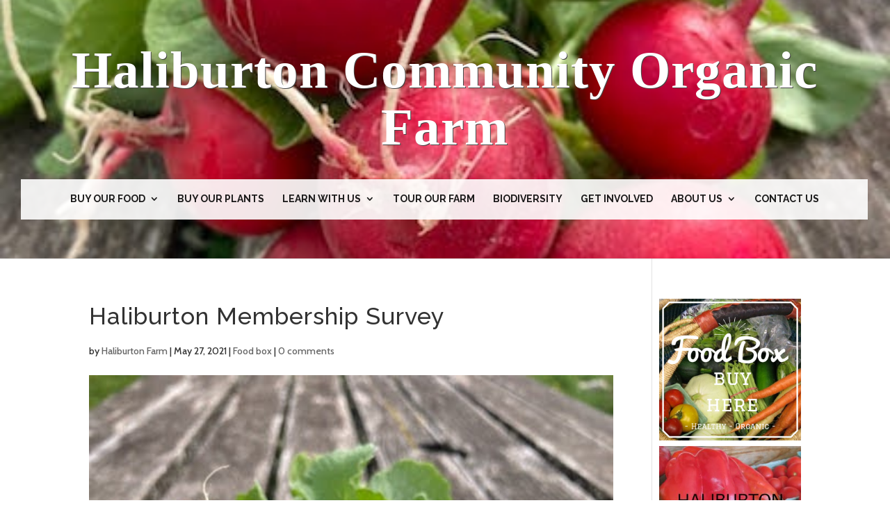

--- FILE ---
content_type: text/html; charset=utf-8
request_url: https://www.google.com/recaptcha/api2/anchor?ar=1&k=6Le3ws8ZAAAAAHKGmbAhROkrZVA5vlaxObdC-BFa&co=aHR0cHM6Ly9oYWxpYnVydG9uZmFybS5vcmc6NDQz&hl=en&v=N67nZn4AqZkNcbeMu4prBgzg&theme=light&size=normal&anchor-ms=20000&execute-ms=30000&cb=ge687t1uxotu
body_size: 49658
content:
<!DOCTYPE HTML><html dir="ltr" lang="en"><head><meta http-equiv="Content-Type" content="text/html; charset=UTF-8">
<meta http-equiv="X-UA-Compatible" content="IE=edge">
<title>reCAPTCHA</title>
<style type="text/css">
/* cyrillic-ext */
@font-face {
  font-family: 'Roboto';
  font-style: normal;
  font-weight: 400;
  font-stretch: 100%;
  src: url(//fonts.gstatic.com/s/roboto/v48/KFO7CnqEu92Fr1ME7kSn66aGLdTylUAMa3GUBHMdazTgWw.woff2) format('woff2');
  unicode-range: U+0460-052F, U+1C80-1C8A, U+20B4, U+2DE0-2DFF, U+A640-A69F, U+FE2E-FE2F;
}
/* cyrillic */
@font-face {
  font-family: 'Roboto';
  font-style: normal;
  font-weight: 400;
  font-stretch: 100%;
  src: url(//fonts.gstatic.com/s/roboto/v48/KFO7CnqEu92Fr1ME7kSn66aGLdTylUAMa3iUBHMdazTgWw.woff2) format('woff2');
  unicode-range: U+0301, U+0400-045F, U+0490-0491, U+04B0-04B1, U+2116;
}
/* greek-ext */
@font-face {
  font-family: 'Roboto';
  font-style: normal;
  font-weight: 400;
  font-stretch: 100%;
  src: url(//fonts.gstatic.com/s/roboto/v48/KFO7CnqEu92Fr1ME7kSn66aGLdTylUAMa3CUBHMdazTgWw.woff2) format('woff2');
  unicode-range: U+1F00-1FFF;
}
/* greek */
@font-face {
  font-family: 'Roboto';
  font-style: normal;
  font-weight: 400;
  font-stretch: 100%;
  src: url(//fonts.gstatic.com/s/roboto/v48/KFO7CnqEu92Fr1ME7kSn66aGLdTylUAMa3-UBHMdazTgWw.woff2) format('woff2');
  unicode-range: U+0370-0377, U+037A-037F, U+0384-038A, U+038C, U+038E-03A1, U+03A3-03FF;
}
/* math */
@font-face {
  font-family: 'Roboto';
  font-style: normal;
  font-weight: 400;
  font-stretch: 100%;
  src: url(//fonts.gstatic.com/s/roboto/v48/KFO7CnqEu92Fr1ME7kSn66aGLdTylUAMawCUBHMdazTgWw.woff2) format('woff2');
  unicode-range: U+0302-0303, U+0305, U+0307-0308, U+0310, U+0312, U+0315, U+031A, U+0326-0327, U+032C, U+032F-0330, U+0332-0333, U+0338, U+033A, U+0346, U+034D, U+0391-03A1, U+03A3-03A9, U+03B1-03C9, U+03D1, U+03D5-03D6, U+03F0-03F1, U+03F4-03F5, U+2016-2017, U+2034-2038, U+203C, U+2040, U+2043, U+2047, U+2050, U+2057, U+205F, U+2070-2071, U+2074-208E, U+2090-209C, U+20D0-20DC, U+20E1, U+20E5-20EF, U+2100-2112, U+2114-2115, U+2117-2121, U+2123-214F, U+2190, U+2192, U+2194-21AE, U+21B0-21E5, U+21F1-21F2, U+21F4-2211, U+2213-2214, U+2216-22FF, U+2308-230B, U+2310, U+2319, U+231C-2321, U+2336-237A, U+237C, U+2395, U+239B-23B7, U+23D0, U+23DC-23E1, U+2474-2475, U+25AF, U+25B3, U+25B7, U+25BD, U+25C1, U+25CA, U+25CC, U+25FB, U+266D-266F, U+27C0-27FF, U+2900-2AFF, U+2B0E-2B11, U+2B30-2B4C, U+2BFE, U+3030, U+FF5B, U+FF5D, U+1D400-1D7FF, U+1EE00-1EEFF;
}
/* symbols */
@font-face {
  font-family: 'Roboto';
  font-style: normal;
  font-weight: 400;
  font-stretch: 100%;
  src: url(//fonts.gstatic.com/s/roboto/v48/KFO7CnqEu92Fr1ME7kSn66aGLdTylUAMaxKUBHMdazTgWw.woff2) format('woff2');
  unicode-range: U+0001-000C, U+000E-001F, U+007F-009F, U+20DD-20E0, U+20E2-20E4, U+2150-218F, U+2190, U+2192, U+2194-2199, U+21AF, U+21E6-21F0, U+21F3, U+2218-2219, U+2299, U+22C4-22C6, U+2300-243F, U+2440-244A, U+2460-24FF, U+25A0-27BF, U+2800-28FF, U+2921-2922, U+2981, U+29BF, U+29EB, U+2B00-2BFF, U+4DC0-4DFF, U+FFF9-FFFB, U+10140-1018E, U+10190-1019C, U+101A0, U+101D0-101FD, U+102E0-102FB, U+10E60-10E7E, U+1D2C0-1D2D3, U+1D2E0-1D37F, U+1F000-1F0FF, U+1F100-1F1AD, U+1F1E6-1F1FF, U+1F30D-1F30F, U+1F315, U+1F31C, U+1F31E, U+1F320-1F32C, U+1F336, U+1F378, U+1F37D, U+1F382, U+1F393-1F39F, U+1F3A7-1F3A8, U+1F3AC-1F3AF, U+1F3C2, U+1F3C4-1F3C6, U+1F3CA-1F3CE, U+1F3D4-1F3E0, U+1F3ED, U+1F3F1-1F3F3, U+1F3F5-1F3F7, U+1F408, U+1F415, U+1F41F, U+1F426, U+1F43F, U+1F441-1F442, U+1F444, U+1F446-1F449, U+1F44C-1F44E, U+1F453, U+1F46A, U+1F47D, U+1F4A3, U+1F4B0, U+1F4B3, U+1F4B9, U+1F4BB, U+1F4BF, U+1F4C8-1F4CB, U+1F4D6, U+1F4DA, U+1F4DF, U+1F4E3-1F4E6, U+1F4EA-1F4ED, U+1F4F7, U+1F4F9-1F4FB, U+1F4FD-1F4FE, U+1F503, U+1F507-1F50B, U+1F50D, U+1F512-1F513, U+1F53E-1F54A, U+1F54F-1F5FA, U+1F610, U+1F650-1F67F, U+1F687, U+1F68D, U+1F691, U+1F694, U+1F698, U+1F6AD, U+1F6B2, U+1F6B9-1F6BA, U+1F6BC, U+1F6C6-1F6CF, U+1F6D3-1F6D7, U+1F6E0-1F6EA, U+1F6F0-1F6F3, U+1F6F7-1F6FC, U+1F700-1F7FF, U+1F800-1F80B, U+1F810-1F847, U+1F850-1F859, U+1F860-1F887, U+1F890-1F8AD, U+1F8B0-1F8BB, U+1F8C0-1F8C1, U+1F900-1F90B, U+1F93B, U+1F946, U+1F984, U+1F996, U+1F9E9, U+1FA00-1FA6F, U+1FA70-1FA7C, U+1FA80-1FA89, U+1FA8F-1FAC6, U+1FACE-1FADC, U+1FADF-1FAE9, U+1FAF0-1FAF8, U+1FB00-1FBFF;
}
/* vietnamese */
@font-face {
  font-family: 'Roboto';
  font-style: normal;
  font-weight: 400;
  font-stretch: 100%;
  src: url(//fonts.gstatic.com/s/roboto/v48/KFO7CnqEu92Fr1ME7kSn66aGLdTylUAMa3OUBHMdazTgWw.woff2) format('woff2');
  unicode-range: U+0102-0103, U+0110-0111, U+0128-0129, U+0168-0169, U+01A0-01A1, U+01AF-01B0, U+0300-0301, U+0303-0304, U+0308-0309, U+0323, U+0329, U+1EA0-1EF9, U+20AB;
}
/* latin-ext */
@font-face {
  font-family: 'Roboto';
  font-style: normal;
  font-weight: 400;
  font-stretch: 100%;
  src: url(//fonts.gstatic.com/s/roboto/v48/KFO7CnqEu92Fr1ME7kSn66aGLdTylUAMa3KUBHMdazTgWw.woff2) format('woff2');
  unicode-range: U+0100-02BA, U+02BD-02C5, U+02C7-02CC, U+02CE-02D7, U+02DD-02FF, U+0304, U+0308, U+0329, U+1D00-1DBF, U+1E00-1E9F, U+1EF2-1EFF, U+2020, U+20A0-20AB, U+20AD-20C0, U+2113, U+2C60-2C7F, U+A720-A7FF;
}
/* latin */
@font-face {
  font-family: 'Roboto';
  font-style: normal;
  font-weight: 400;
  font-stretch: 100%;
  src: url(//fonts.gstatic.com/s/roboto/v48/KFO7CnqEu92Fr1ME7kSn66aGLdTylUAMa3yUBHMdazQ.woff2) format('woff2');
  unicode-range: U+0000-00FF, U+0131, U+0152-0153, U+02BB-02BC, U+02C6, U+02DA, U+02DC, U+0304, U+0308, U+0329, U+2000-206F, U+20AC, U+2122, U+2191, U+2193, U+2212, U+2215, U+FEFF, U+FFFD;
}
/* cyrillic-ext */
@font-face {
  font-family: 'Roboto';
  font-style: normal;
  font-weight: 500;
  font-stretch: 100%;
  src: url(//fonts.gstatic.com/s/roboto/v48/KFO7CnqEu92Fr1ME7kSn66aGLdTylUAMa3GUBHMdazTgWw.woff2) format('woff2');
  unicode-range: U+0460-052F, U+1C80-1C8A, U+20B4, U+2DE0-2DFF, U+A640-A69F, U+FE2E-FE2F;
}
/* cyrillic */
@font-face {
  font-family: 'Roboto';
  font-style: normal;
  font-weight: 500;
  font-stretch: 100%;
  src: url(//fonts.gstatic.com/s/roboto/v48/KFO7CnqEu92Fr1ME7kSn66aGLdTylUAMa3iUBHMdazTgWw.woff2) format('woff2');
  unicode-range: U+0301, U+0400-045F, U+0490-0491, U+04B0-04B1, U+2116;
}
/* greek-ext */
@font-face {
  font-family: 'Roboto';
  font-style: normal;
  font-weight: 500;
  font-stretch: 100%;
  src: url(//fonts.gstatic.com/s/roboto/v48/KFO7CnqEu92Fr1ME7kSn66aGLdTylUAMa3CUBHMdazTgWw.woff2) format('woff2');
  unicode-range: U+1F00-1FFF;
}
/* greek */
@font-face {
  font-family: 'Roboto';
  font-style: normal;
  font-weight: 500;
  font-stretch: 100%;
  src: url(//fonts.gstatic.com/s/roboto/v48/KFO7CnqEu92Fr1ME7kSn66aGLdTylUAMa3-UBHMdazTgWw.woff2) format('woff2');
  unicode-range: U+0370-0377, U+037A-037F, U+0384-038A, U+038C, U+038E-03A1, U+03A3-03FF;
}
/* math */
@font-face {
  font-family: 'Roboto';
  font-style: normal;
  font-weight: 500;
  font-stretch: 100%;
  src: url(//fonts.gstatic.com/s/roboto/v48/KFO7CnqEu92Fr1ME7kSn66aGLdTylUAMawCUBHMdazTgWw.woff2) format('woff2');
  unicode-range: U+0302-0303, U+0305, U+0307-0308, U+0310, U+0312, U+0315, U+031A, U+0326-0327, U+032C, U+032F-0330, U+0332-0333, U+0338, U+033A, U+0346, U+034D, U+0391-03A1, U+03A3-03A9, U+03B1-03C9, U+03D1, U+03D5-03D6, U+03F0-03F1, U+03F4-03F5, U+2016-2017, U+2034-2038, U+203C, U+2040, U+2043, U+2047, U+2050, U+2057, U+205F, U+2070-2071, U+2074-208E, U+2090-209C, U+20D0-20DC, U+20E1, U+20E5-20EF, U+2100-2112, U+2114-2115, U+2117-2121, U+2123-214F, U+2190, U+2192, U+2194-21AE, U+21B0-21E5, U+21F1-21F2, U+21F4-2211, U+2213-2214, U+2216-22FF, U+2308-230B, U+2310, U+2319, U+231C-2321, U+2336-237A, U+237C, U+2395, U+239B-23B7, U+23D0, U+23DC-23E1, U+2474-2475, U+25AF, U+25B3, U+25B7, U+25BD, U+25C1, U+25CA, U+25CC, U+25FB, U+266D-266F, U+27C0-27FF, U+2900-2AFF, U+2B0E-2B11, U+2B30-2B4C, U+2BFE, U+3030, U+FF5B, U+FF5D, U+1D400-1D7FF, U+1EE00-1EEFF;
}
/* symbols */
@font-face {
  font-family: 'Roboto';
  font-style: normal;
  font-weight: 500;
  font-stretch: 100%;
  src: url(//fonts.gstatic.com/s/roboto/v48/KFO7CnqEu92Fr1ME7kSn66aGLdTylUAMaxKUBHMdazTgWw.woff2) format('woff2');
  unicode-range: U+0001-000C, U+000E-001F, U+007F-009F, U+20DD-20E0, U+20E2-20E4, U+2150-218F, U+2190, U+2192, U+2194-2199, U+21AF, U+21E6-21F0, U+21F3, U+2218-2219, U+2299, U+22C4-22C6, U+2300-243F, U+2440-244A, U+2460-24FF, U+25A0-27BF, U+2800-28FF, U+2921-2922, U+2981, U+29BF, U+29EB, U+2B00-2BFF, U+4DC0-4DFF, U+FFF9-FFFB, U+10140-1018E, U+10190-1019C, U+101A0, U+101D0-101FD, U+102E0-102FB, U+10E60-10E7E, U+1D2C0-1D2D3, U+1D2E0-1D37F, U+1F000-1F0FF, U+1F100-1F1AD, U+1F1E6-1F1FF, U+1F30D-1F30F, U+1F315, U+1F31C, U+1F31E, U+1F320-1F32C, U+1F336, U+1F378, U+1F37D, U+1F382, U+1F393-1F39F, U+1F3A7-1F3A8, U+1F3AC-1F3AF, U+1F3C2, U+1F3C4-1F3C6, U+1F3CA-1F3CE, U+1F3D4-1F3E0, U+1F3ED, U+1F3F1-1F3F3, U+1F3F5-1F3F7, U+1F408, U+1F415, U+1F41F, U+1F426, U+1F43F, U+1F441-1F442, U+1F444, U+1F446-1F449, U+1F44C-1F44E, U+1F453, U+1F46A, U+1F47D, U+1F4A3, U+1F4B0, U+1F4B3, U+1F4B9, U+1F4BB, U+1F4BF, U+1F4C8-1F4CB, U+1F4D6, U+1F4DA, U+1F4DF, U+1F4E3-1F4E6, U+1F4EA-1F4ED, U+1F4F7, U+1F4F9-1F4FB, U+1F4FD-1F4FE, U+1F503, U+1F507-1F50B, U+1F50D, U+1F512-1F513, U+1F53E-1F54A, U+1F54F-1F5FA, U+1F610, U+1F650-1F67F, U+1F687, U+1F68D, U+1F691, U+1F694, U+1F698, U+1F6AD, U+1F6B2, U+1F6B9-1F6BA, U+1F6BC, U+1F6C6-1F6CF, U+1F6D3-1F6D7, U+1F6E0-1F6EA, U+1F6F0-1F6F3, U+1F6F7-1F6FC, U+1F700-1F7FF, U+1F800-1F80B, U+1F810-1F847, U+1F850-1F859, U+1F860-1F887, U+1F890-1F8AD, U+1F8B0-1F8BB, U+1F8C0-1F8C1, U+1F900-1F90B, U+1F93B, U+1F946, U+1F984, U+1F996, U+1F9E9, U+1FA00-1FA6F, U+1FA70-1FA7C, U+1FA80-1FA89, U+1FA8F-1FAC6, U+1FACE-1FADC, U+1FADF-1FAE9, U+1FAF0-1FAF8, U+1FB00-1FBFF;
}
/* vietnamese */
@font-face {
  font-family: 'Roboto';
  font-style: normal;
  font-weight: 500;
  font-stretch: 100%;
  src: url(//fonts.gstatic.com/s/roboto/v48/KFO7CnqEu92Fr1ME7kSn66aGLdTylUAMa3OUBHMdazTgWw.woff2) format('woff2');
  unicode-range: U+0102-0103, U+0110-0111, U+0128-0129, U+0168-0169, U+01A0-01A1, U+01AF-01B0, U+0300-0301, U+0303-0304, U+0308-0309, U+0323, U+0329, U+1EA0-1EF9, U+20AB;
}
/* latin-ext */
@font-face {
  font-family: 'Roboto';
  font-style: normal;
  font-weight: 500;
  font-stretch: 100%;
  src: url(//fonts.gstatic.com/s/roboto/v48/KFO7CnqEu92Fr1ME7kSn66aGLdTylUAMa3KUBHMdazTgWw.woff2) format('woff2');
  unicode-range: U+0100-02BA, U+02BD-02C5, U+02C7-02CC, U+02CE-02D7, U+02DD-02FF, U+0304, U+0308, U+0329, U+1D00-1DBF, U+1E00-1E9F, U+1EF2-1EFF, U+2020, U+20A0-20AB, U+20AD-20C0, U+2113, U+2C60-2C7F, U+A720-A7FF;
}
/* latin */
@font-face {
  font-family: 'Roboto';
  font-style: normal;
  font-weight: 500;
  font-stretch: 100%;
  src: url(//fonts.gstatic.com/s/roboto/v48/KFO7CnqEu92Fr1ME7kSn66aGLdTylUAMa3yUBHMdazQ.woff2) format('woff2');
  unicode-range: U+0000-00FF, U+0131, U+0152-0153, U+02BB-02BC, U+02C6, U+02DA, U+02DC, U+0304, U+0308, U+0329, U+2000-206F, U+20AC, U+2122, U+2191, U+2193, U+2212, U+2215, U+FEFF, U+FFFD;
}
/* cyrillic-ext */
@font-face {
  font-family: 'Roboto';
  font-style: normal;
  font-weight: 900;
  font-stretch: 100%;
  src: url(//fonts.gstatic.com/s/roboto/v48/KFO7CnqEu92Fr1ME7kSn66aGLdTylUAMa3GUBHMdazTgWw.woff2) format('woff2');
  unicode-range: U+0460-052F, U+1C80-1C8A, U+20B4, U+2DE0-2DFF, U+A640-A69F, U+FE2E-FE2F;
}
/* cyrillic */
@font-face {
  font-family: 'Roboto';
  font-style: normal;
  font-weight: 900;
  font-stretch: 100%;
  src: url(//fonts.gstatic.com/s/roboto/v48/KFO7CnqEu92Fr1ME7kSn66aGLdTylUAMa3iUBHMdazTgWw.woff2) format('woff2');
  unicode-range: U+0301, U+0400-045F, U+0490-0491, U+04B0-04B1, U+2116;
}
/* greek-ext */
@font-face {
  font-family: 'Roboto';
  font-style: normal;
  font-weight: 900;
  font-stretch: 100%;
  src: url(//fonts.gstatic.com/s/roboto/v48/KFO7CnqEu92Fr1ME7kSn66aGLdTylUAMa3CUBHMdazTgWw.woff2) format('woff2');
  unicode-range: U+1F00-1FFF;
}
/* greek */
@font-face {
  font-family: 'Roboto';
  font-style: normal;
  font-weight: 900;
  font-stretch: 100%;
  src: url(//fonts.gstatic.com/s/roboto/v48/KFO7CnqEu92Fr1ME7kSn66aGLdTylUAMa3-UBHMdazTgWw.woff2) format('woff2');
  unicode-range: U+0370-0377, U+037A-037F, U+0384-038A, U+038C, U+038E-03A1, U+03A3-03FF;
}
/* math */
@font-face {
  font-family: 'Roboto';
  font-style: normal;
  font-weight: 900;
  font-stretch: 100%;
  src: url(//fonts.gstatic.com/s/roboto/v48/KFO7CnqEu92Fr1ME7kSn66aGLdTylUAMawCUBHMdazTgWw.woff2) format('woff2');
  unicode-range: U+0302-0303, U+0305, U+0307-0308, U+0310, U+0312, U+0315, U+031A, U+0326-0327, U+032C, U+032F-0330, U+0332-0333, U+0338, U+033A, U+0346, U+034D, U+0391-03A1, U+03A3-03A9, U+03B1-03C9, U+03D1, U+03D5-03D6, U+03F0-03F1, U+03F4-03F5, U+2016-2017, U+2034-2038, U+203C, U+2040, U+2043, U+2047, U+2050, U+2057, U+205F, U+2070-2071, U+2074-208E, U+2090-209C, U+20D0-20DC, U+20E1, U+20E5-20EF, U+2100-2112, U+2114-2115, U+2117-2121, U+2123-214F, U+2190, U+2192, U+2194-21AE, U+21B0-21E5, U+21F1-21F2, U+21F4-2211, U+2213-2214, U+2216-22FF, U+2308-230B, U+2310, U+2319, U+231C-2321, U+2336-237A, U+237C, U+2395, U+239B-23B7, U+23D0, U+23DC-23E1, U+2474-2475, U+25AF, U+25B3, U+25B7, U+25BD, U+25C1, U+25CA, U+25CC, U+25FB, U+266D-266F, U+27C0-27FF, U+2900-2AFF, U+2B0E-2B11, U+2B30-2B4C, U+2BFE, U+3030, U+FF5B, U+FF5D, U+1D400-1D7FF, U+1EE00-1EEFF;
}
/* symbols */
@font-face {
  font-family: 'Roboto';
  font-style: normal;
  font-weight: 900;
  font-stretch: 100%;
  src: url(//fonts.gstatic.com/s/roboto/v48/KFO7CnqEu92Fr1ME7kSn66aGLdTylUAMaxKUBHMdazTgWw.woff2) format('woff2');
  unicode-range: U+0001-000C, U+000E-001F, U+007F-009F, U+20DD-20E0, U+20E2-20E4, U+2150-218F, U+2190, U+2192, U+2194-2199, U+21AF, U+21E6-21F0, U+21F3, U+2218-2219, U+2299, U+22C4-22C6, U+2300-243F, U+2440-244A, U+2460-24FF, U+25A0-27BF, U+2800-28FF, U+2921-2922, U+2981, U+29BF, U+29EB, U+2B00-2BFF, U+4DC0-4DFF, U+FFF9-FFFB, U+10140-1018E, U+10190-1019C, U+101A0, U+101D0-101FD, U+102E0-102FB, U+10E60-10E7E, U+1D2C0-1D2D3, U+1D2E0-1D37F, U+1F000-1F0FF, U+1F100-1F1AD, U+1F1E6-1F1FF, U+1F30D-1F30F, U+1F315, U+1F31C, U+1F31E, U+1F320-1F32C, U+1F336, U+1F378, U+1F37D, U+1F382, U+1F393-1F39F, U+1F3A7-1F3A8, U+1F3AC-1F3AF, U+1F3C2, U+1F3C4-1F3C6, U+1F3CA-1F3CE, U+1F3D4-1F3E0, U+1F3ED, U+1F3F1-1F3F3, U+1F3F5-1F3F7, U+1F408, U+1F415, U+1F41F, U+1F426, U+1F43F, U+1F441-1F442, U+1F444, U+1F446-1F449, U+1F44C-1F44E, U+1F453, U+1F46A, U+1F47D, U+1F4A3, U+1F4B0, U+1F4B3, U+1F4B9, U+1F4BB, U+1F4BF, U+1F4C8-1F4CB, U+1F4D6, U+1F4DA, U+1F4DF, U+1F4E3-1F4E6, U+1F4EA-1F4ED, U+1F4F7, U+1F4F9-1F4FB, U+1F4FD-1F4FE, U+1F503, U+1F507-1F50B, U+1F50D, U+1F512-1F513, U+1F53E-1F54A, U+1F54F-1F5FA, U+1F610, U+1F650-1F67F, U+1F687, U+1F68D, U+1F691, U+1F694, U+1F698, U+1F6AD, U+1F6B2, U+1F6B9-1F6BA, U+1F6BC, U+1F6C6-1F6CF, U+1F6D3-1F6D7, U+1F6E0-1F6EA, U+1F6F0-1F6F3, U+1F6F7-1F6FC, U+1F700-1F7FF, U+1F800-1F80B, U+1F810-1F847, U+1F850-1F859, U+1F860-1F887, U+1F890-1F8AD, U+1F8B0-1F8BB, U+1F8C0-1F8C1, U+1F900-1F90B, U+1F93B, U+1F946, U+1F984, U+1F996, U+1F9E9, U+1FA00-1FA6F, U+1FA70-1FA7C, U+1FA80-1FA89, U+1FA8F-1FAC6, U+1FACE-1FADC, U+1FADF-1FAE9, U+1FAF0-1FAF8, U+1FB00-1FBFF;
}
/* vietnamese */
@font-face {
  font-family: 'Roboto';
  font-style: normal;
  font-weight: 900;
  font-stretch: 100%;
  src: url(//fonts.gstatic.com/s/roboto/v48/KFO7CnqEu92Fr1ME7kSn66aGLdTylUAMa3OUBHMdazTgWw.woff2) format('woff2');
  unicode-range: U+0102-0103, U+0110-0111, U+0128-0129, U+0168-0169, U+01A0-01A1, U+01AF-01B0, U+0300-0301, U+0303-0304, U+0308-0309, U+0323, U+0329, U+1EA0-1EF9, U+20AB;
}
/* latin-ext */
@font-face {
  font-family: 'Roboto';
  font-style: normal;
  font-weight: 900;
  font-stretch: 100%;
  src: url(//fonts.gstatic.com/s/roboto/v48/KFO7CnqEu92Fr1ME7kSn66aGLdTylUAMa3KUBHMdazTgWw.woff2) format('woff2');
  unicode-range: U+0100-02BA, U+02BD-02C5, U+02C7-02CC, U+02CE-02D7, U+02DD-02FF, U+0304, U+0308, U+0329, U+1D00-1DBF, U+1E00-1E9F, U+1EF2-1EFF, U+2020, U+20A0-20AB, U+20AD-20C0, U+2113, U+2C60-2C7F, U+A720-A7FF;
}
/* latin */
@font-face {
  font-family: 'Roboto';
  font-style: normal;
  font-weight: 900;
  font-stretch: 100%;
  src: url(//fonts.gstatic.com/s/roboto/v48/KFO7CnqEu92Fr1ME7kSn66aGLdTylUAMa3yUBHMdazQ.woff2) format('woff2');
  unicode-range: U+0000-00FF, U+0131, U+0152-0153, U+02BB-02BC, U+02C6, U+02DA, U+02DC, U+0304, U+0308, U+0329, U+2000-206F, U+20AC, U+2122, U+2191, U+2193, U+2212, U+2215, U+FEFF, U+FFFD;
}

</style>
<link rel="stylesheet" type="text/css" href="https://www.gstatic.com/recaptcha/releases/N67nZn4AqZkNcbeMu4prBgzg/styles__ltr.css">
<script nonce="vQbq-mXX3JGgtpuTvScgVA" type="text/javascript">window['__recaptcha_api'] = 'https://www.google.com/recaptcha/api2/';</script>
<script type="text/javascript" src="https://www.gstatic.com/recaptcha/releases/N67nZn4AqZkNcbeMu4prBgzg/recaptcha__en.js" nonce="vQbq-mXX3JGgtpuTvScgVA">
      
    </script></head>
<body><div id="rc-anchor-alert" class="rc-anchor-alert"></div>
<input type="hidden" id="recaptcha-token" value="[base64]">
<script type="text/javascript" nonce="vQbq-mXX3JGgtpuTvScgVA">
      recaptcha.anchor.Main.init("[\x22ainput\x22,[\x22bgdata\x22,\x22\x22,\[base64]/[base64]/[base64]/ZyhXLGgpOnEoW04sMjEsbF0sVywwKSxoKSxmYWxzZSxmYWxzZSl9Y2F0Y2goayl7RygzNTgsVyk/[base64]/[base64]/[base64]/[base64]/[base64]/[base64]/[base64]/bmV3IEJbT10oRFswXSk6dz09Mj9uZXcgQltPXShEWzBdLERbMV0pOnc9PTM/bmV3IEJbT10oRFswXSxEWzFdLERbMl0pOnc9PTQ/[base64]/[base64]/[base64]/[base64]/[base64]\\u003d\x22,\[base64]\\u003d\x22,\x22w79Gw605d8KswovDugXDiEU0enNbwrTCnirDgiXCkw1pwqHCnBLCrUsPw6c/[base64]/[base64]/DjSwtwpHDjRJ6w6rDqcOnwptVworCjHTCi1bCtsK3QcKCAcOPw7ocwqxrwqXCgsO5e1BLdyPChcK7w7RCw53CjxItw7FZCsKGwrDDtsKiAMK1wqfDjcK/[base64]/w6fDhcK7w6ZLFD5sw53CkXfCj8OJasKKw4PCh0Nbwqtww6ATwq7CosKiw7VRU07DhBTDhB/ClcKtbsKCwosqw5nDu8ObFxXCsW3CuVfCjVLCnsOOQsOvUsKFa1/DhsKzw5XCicOvQMK0w7XDgsOnT8KdO8KtOcOCw6Z3VsOOIcOOw7DCn8KgwqouwqVOwqEQw5Msw7LDlMKJw6zCscKKThgUJA1/flJ6wokGw73DusOJw6XCmk/[base64]/[base64]/[base64]/CisO+w44FZMKJcVg/wr9VWmxjw5nDusOaw7nCgyUnwoZSfm0dwqJaw5zCmjB+wpxMHcKNwrDCvcOQw447w61VDMOHwqvDn8KDOMO8wpzDn0XDgErCr8KZwpHDoTVpNyhkwqzDkSjDs8KMUCrCtiIQw6DDozDDvycaw5VEwpbDrcO9wppewqHCrw/CocOkwqA5DjQwwqsLO8KQw7HDm37DgU3Ctx3CscO4w6JwworDncKawojCsyV1WcOMwoLCkMKWwpEUNWfDr8OuwowMXsKiw6HCncOgw6TDjcO2w7PDjU7DhsKLwpRvw6Fhw4Y/MMOXS8KqwphBLsOFw4PCjMOvwrY4TQJqSwDDrRfCuUvDlWrDjlQIEMK3YMOKNcKNYi4Lw54SPGLCnAHCh8OfHMKrw6zCskB1wrtTAMO7BsK+wr57VsKlQ8KyGy5lw49ZYwRMVsOKw7XCnBTChR18w5jDu8KwTcOqw5TDoi/Cj8KPVMOTPwZGE8KgQBJ/woM7wpQ0w6BKw4YDw5tyXMOywo4vw5bDtMO2woQKwobDlU4qUcKTf8OrJsK6w7nDmXwEdMK2NMKqWXbCv3vDuXHDuHdWR2jCphs7w53Dv03Cilk7Z8K9w6nDncOnw4HCjjJrJsOYOgs3w4Vsw4zDuAnCn8KFw50Yw7/Dh8OHacOXL8KOcMOlYMOOwoQiacOjP00GVsKzw4XCisO/wrPCicKOw73Cr8O6IWtNDmvCjcOIOWBtdDQHdxx0w63ChsKuNAvCs8OsE2fCtkhiwqsyw43CicKqw791J8OvwpEedCLCu8OvwphnchPDqWpTw5/Ct8OLw4XCkhnDtF/[base64]/wrBNwpzDr2oqw7INwrXDoQ1CVMODZMOjw73Ds8KAdjkhwo/DpD5VdTlCJyXDtcKJC8KGTHBtB8OhQcOcwozDtcOQwpXDhcKtdjbCp8OoeMKywrvDlsOFJnTDsUBxw47DkMKHbxLCs8OSwofDokvCkcOLTMOWfsKrM8Kkw4LCqcOcCMOywolxw45OBcOuw4RNw6o0bVE1wqBBw5XCicOlwpVGw5/[base64]/CjMOtMcOnwrfCo8Kgw7vDlDDCiMK5QiXDrQ3ClW7DgztZKcKzw4fChjDCuiUCTxHDgDc3w4vCvMO+IFwhwpdZwo4WwrfDr8OIw68qwpgowpXDpMKOD8OZQcKzE8KYwprChcO0wr0kYcKtVj9Fwp7Ci8K5aFtbMXp/QkhKw5LCsXkjNS4CE0LDnDvDkQnCl04QwqzDgS4Aw47Cv3vCnMOBw6IhVAEhPsKZJwPDl8KKwoYVThDCuWoEw5/DlcKFfcOUPjbDtzYJwr0+wqsuNsO/BsKJw7zCtMOvwoogKSNfUn/DjB/DgzbDqsO/wocCTcKkw5rDjVwdBlPDs27DhsK4w7/DmBQzwrLCgsOWFMKDMlkIw4DCjH8nwoNiUsOuw5rCrG/[base64]/OxTChsONwp3Dj8OJQFVGw5PDsjo1XADCmgrDoSsewrbDoinCjQ4lf2bCmExkwp/DkMODw7/DqyAGw67DscOAw7DCmy0dGcOzwqBtwr1OMsONDyPCq8OpGcKaCnrCvMKDwpsuwq0GOcKZwoHCoDAOw6vDg8OlL33CqTR5w6dsw7TDmMO5w7Mtw4DCskARw4kYw4gKKFTCrsOjB8OCMsO1ccKnYcKuBkF/[base64]/[base64]/CtcKXQl3DrMO7Fg9twrV7d8OkR8OSA8KKOMKUw7rDsC5Zw7ZWw6cRw7Q2w4bCgcKHwrDDk1vCi3jDgH1IYMOFacKEwppjw5nDj1DDtMO/VsOSw4UGdho7w4g9wo8AacKgw60eFiNtw5fCsF5PS8OvcWPCmAVpwpYWcg/Dr8ORU8Ouw53ClWgfw7vCgMK+UiDDp3xewqIcMcK4ecO1RC1JDsK3w4LDm8OZPw5HXgwHwqXCkQfCmGbDtcOLQRUnH8OQHMO4wpYYGsOqw6rDpi3DmBbDlSPChlpWwqZqdVZfw6LCqcKTYRLDusOMw4nCv2hrwpgmw4/DjFHCmsKOT8KxwpfDhMKpw7LCulfDssOjwrdBCXDDosOcwpbDrD4Mw5Rvdw3DpwJtcMO9w4PDjl4Bw6N0PnPCo8KQbG5QV2Agw73DvsOoY2zDiANYwrkMw5XCksO7Q8KgMsK4wrtJw41gMcK/wo7CjsKkSy/CtV/DqgMGwozChDJ6CMK7Rg5/EWFMwo3ClMKRB1cPaTPDtMO2wpd1w7zDncK/d8OkVcO1wpDCpgMDHwjDrGIywqg2w7TDvMODdBkuwrrCvVlPw6fDssO7EcOJLsK1cCkuw6jDiTDDjmrCtC8qe8Knw6BMJB42wptOTg/CuCoUdsOSwrfCjwQ0w4vCkh3DmMOcw7LDjB/DhcKFBsKVw7vChSXDocOUwrLCth/DozlFw41jwr8nY17CucK7wr7DscKpcMO0JgPCqsOHeQI8w7AQYBbCjBnCg1ZOGcO0UQfDnAfCu8KiwqvCtMKhTVM7wrDDkcKiwqcZw7w1w7TDqwvCi8KUw4t7w5JSw492wpReNMK0C2zDlcO/worDlsOrIMKlw5DCpXBIXMOjdX3Dg39+f8KhAcOlw598bVptwqUPwr7CkMOifF/Ds8K5NsO+XMOBw5vCnCRUWcKpw6kyEHPCmjLCozPDk8KAwotSAmrCk8KIwonDnTtiV8Oaw5XDsMKVRU3DicOTwp4IBStVw4gYw6HDq8O7H8Okwo/[base64]/[base64]/CtMKNcMO1AW0PRBHCi1lLwrbDjF5aJsKMw55kwp1sw4Mxw5JXd1pRGMO7SsOhw5lwwrlOw5HDkcKzOMK/wqJsBT4GasKBwoN7VVAkdkMxwpbDnsKJGsKEOMOANT3CrCLCt8OuOsKOK21fw63DqsOSc8OnwoYRLsKEZ0TDqMODwpnCqWnCoBB5w6PCjMKUw5s/e3VCMcKVCzvCuTPCvWs/wr3Dg8Ozw5bDlwrDlz9bADVUQsOLwpcBH8OPw490wrB0PcKhwr/DicONw5QZwpTCjARIOwbCqsOow6JYUsK+w5nDt8KOw7XCvU4ywok7fSU/YFAnw6hPwrxhw7pEZcKAMcO6w7jDiBtfY8OXwpjDjsK9aAJPw4vCmA3DtGXDr0LDpMOOcVVLZMOaF8OPwp1ZwqHCt0jCocK7w7LCvMOSwosWS2RbUsOOWSLClcK/LiZ6w6QawrTCt8O8w4zCucOFwr3CtSh3w4HDosK/wp5+woTDhCBYwoXDp8Knw6xVwpAMIcKYHMOuw43DskQ+YSN+wrbDssKjwp3Crn3DslLCvQzCmn3CozTDkUxXw7wLBRrCt8K/wp/CgsO7w4Y4QDTCk8KHw6HDoEZJP8K9w4PCuR5owptvG3wKwppgBGrDhnERwqgWaHRdwpnCiEUywrVcNsKxaQHDlXPChMOwwqXDtsKCU8KRwrM/w7vCn8OOwrFeBcOfwqPCmsK1CMKqdz/[base64]/DkQzDhcKDw7c/woZ/wrrDisOOw4rCvx1Iw4lnwr99w4XCmhzDs2BqRmFHOcKRwqAFY8O+w7PDjkHDssOHw5Rre8O9cVXCtsKpHhAZYi51wq1VwotjUh/DkMK3ZBDDhMOEEwU/wq1bVsOFw6zCi3vCj1HCjnbDncKiwofDvsOtcMKoZlvDnU58w4RLecOdw6AdwrJQOMOsW0HDu8K3WcOaw7bDisKPAElDA8OiwqHDulcvw5XCgULDmsO6OMKCSS/DlBrDpX7CrcOiKiPDiQ8xw5NyAUFkLsObw6VUOsKlw6fCtmrCi2/DqsKOw7PDujhvw6TDiTpVD8KDwprDpjvCojNRw4PDjFQhwrDCgcOeYMONbcKgw7DCjlxhUirDviZpwrR2XDrCnwpMwrLCicKkekgwwoNlw6p5wqNLw74bBsOrd8OJwoBRwqUHYWnDmVE/P8OBw7bCqXRwwqAww6XDvMOiBMKDO8KpHQYqwoM/woLCrcOoeMKDYEQoesOWJBPDmWHDjz3DkMKWZsO2w6kPGMKLw6HCq2tGwoXCicO7acO+wp/Cuw/[base64]/CnMOZwpcswqAuw6F0IsKHwrzCrcOEw7XDtQbCqGk5PsKUfsOKH1HCscOOewoCRsOVR0N/E23DiMO+wpfDiUbDnsOPw4oCw54EwpA7wot/bH7ChMOBF8KxPcObLMKmbsKdwp0Rw5wBdjwaVhI5w5nDkWPDvHl5woXCqMOmdw4EOFfDssKWHS9XMMK4NyHCgsKrIi9WwpZqwr3Cn8OjVlPCnW/DicKiwq/Dn8K6OU7DnAnDlWDCiMO/[base64]/DgkrDlR8HwqASw4N1R8KxDVosCMKqw7jCl8O2w6fCs31Ww7saTMKpJ8ODS0rCm1hZw6lPEGjDjirCtsOYw4XDl3hZSj7DnQkHXMOQwrB/E2B7W01FSidnMHLCs1bChcKzBB3DhA3DnTDCqxnDpTfDomfDvCjDlsKzDMOAGhXDrcOmRhYVIAQBJxfCvT4TYzZFcMK0w7fDpsOTRMOxecOCEsOVeDord2lnw6TDncOpMxlSwo/DpV/CpMK9w7/DlF7Do3Elw74awq0HdMOyw4TDp2l0w5bDvGTCjcKwI8Ogw68BHcK2SA1SLsKuw6pOwp7DqzHDtMOkw7PDgcOEwqoww6HCuG7Dr8KmFcKJw4TCq8O4wqnCrWHCgFxpW2PCnAcIw4g9w5HCpT3DkMKcw4jDiDgHE8Kvw6/DksKMLsKpwrwVw7fDl8OLw7zDpMOGwq7DlsOuEQMDaS0EwrVFccO4CMK2UxNBeB8Pw5TDscOPw6QgworDvGwvwoNEwovChgHCsA5swqPDjy7CqsKCVnF9JjzDosKrbsOPw7cIbsK5w7PCjCfCl8O0XMOhG2LDlBVdw4jCogPCvGVzVcKew7LDuA/[base64]/[base64]/XnLCsTzCp8KNf8KfT8KKPVRcccK6w5XDpcKiwpN0Y8Knw7VBIBwxXhnDssKlwqlvwq8aPsKawrUbL2lgORvDiRl3w4rCvMKEw4LDgUUFw7giTBfCisKnD0F2wrvCgMKrewRBF0zDqMO2w7QIw7bDkMKTV2ADwqYZYcK2VcOnYj7Dg3dMw6ZTw6bDv8KHOMOadzwdw6/CokV+w6TCosOUw43CriMBfQPCgsKIw6RmKFhoJcKpOidwwoJTw5g6e3XDjMO7UsO9w75jwrR3wrciw4xFwpI2w5rChFnCjjs/H8OIWBI2Z8KQEsOgEwTCtjAKJkhbPFsQCMKrw41Tw5IEw4LDm8O/IsK9PcOyw4PCosO+c07DvcOfw6XDkl4ZwoBswr/CkMK+KsOyVMOaMi1dwqt2U8OoHm4qwoPDthLDrAZnwqtCbDHDkMKFGTJjRjPDvMOSwoUDAMKNw53CpMOfw5vDqz84XW/CuMK/wr/Dg3gGwo/[base64]/Dl0fDn3BZwprDgcOFYcOdw6LCmUXDtcOUw7zDssK8DsOzw6/DnQFUwq5KAcKww4XDoV9oJ13Dqx9rw5fCusKgYMONw67Dm8KcNMKaw6c1fMORa8KcFcOvGmAQwr18wq1OwpRTwr/DsmxJwrtHaUjCvH4FwpvDlMO2HyIPQX4qUSDDtMKnwpHDjTFzw7AhHRNvMk57wpUBdFxsHXkXLHfCrDdlw5XDiyDCgcKTw6PCrHFlLxYawqDDoVPCnMOZw5BZw4Rvw7PDvsKawr0eC17CgcKzw5F4wpJvw7nCkcOHw6XCmXRBb2Nrw7JkSHg/f3DDlcOvwoRec0VwZ3EdwqvCsk7DiWzChTbCmGXCsMKHfmxWw5PDggAHwqLCmcO6UTPDq8O1K8KqwpxpGcKQw4QaazvDkCnCjmfDinsEwqtzwqM1A8Kfw4w5wqt1PDBjw63CkRfDjAIywr9hdmvDhsKabApawrgga8KJf8Kkw5nDn8KrVXt/[base64]/wpl5w4XCicOnw5vDpGXCkSwyHl97KsOowp9fOsOqw6bCjsK6RMKgNsKlwq8Dw5/DjFbCm8KfdXs3NwjDrsK2EsOGwqnDnsKtawLCrhHDlGxXw4bDmMOfw6cPwrLCs3/Cr33DmRd6SXw+HsKQVsOHS8Opw71BwpYHMlXDuWcvwrBcNlnCpMOFwqNHYMKLw5ICRWcSwoR9w7QfY8OJMj3DqGFvcsOkIig5acKGwpg4w4DDnsO6cCrCnyDDrBPCocOLFinCoMOYw4bDkH7CjsOtwrHDqxUKwp/CgMOaMEM/wr8zw6tcJhHDumx4McOEwqM4wpHDpUtSwoxfSsKSZcKDwoPCosKywpbCgnMYwoxQwojCjsOrwr7CrWDDm8K6L8KJwqHCq2hBeEUkO1TCgcKvwp5Dw7h2wpcrCsKvKsKFwojDhi/DiCMpw6EIJUvDisOXwrNsahl/Z8K7wr0uVcOhXlFPw7YnwrlcKH7CnMOhw5zDqsOBbD0Hw5zClMORw4/CvFfDqjfDql/DoMKXw61Fw6Miw43DvBfCgG4iwrIqWyXDl8KzYhHDh8KyYjfCtMKXcsKka0/DlcKIw5DDngshJ8Kiw4DCly81w5V1woHDlEsZw4UpVAVQd8KjwrV5w50mw5kRCn93w4oxwrxsEWAsAcOBw4bDvj1rw6lBXRY9YF/Cs8Kjw7F6QcOGD8ObcsOdYcKewpLChxIPw7fCgsORGsK1w69BJMOiTSJ+JWFsw7VJwpJaNMOlCkTDlx8JJsOHwqLDk8OJw4wqHAjDu8O6V1Bnd8Klw77CmsKfw5/DnMOow5fDoMODw5XChlBnTcKmw4osUR9Ww5LDrAzCvsO8w6nCpcK4UcO0wr/CmsKFwq3Cq1hqwq8hXcOBwolDw7FIw5jCo8KiNmXCvAnCrXVXw4APGsOMwpbCv8KPc8O6w7HCksK1w5h0PRrDpsKHwpPCt8OzYG3DgERvwqrDlioEw7PCq3bDvHd9Yn5DesKNYn9FB0TDiX/DrMOjwoTClsKFLl/CjRLCphc4DHfCosOrw59jw71nw6t5woJ8QxjCqlzCjcOVAsO3esK7NAZ6woLCimtUw5jCgCjCiMO7Y8OeOT/[base64]/RE8Sczh+wpBzJsK/[base64]/[base64]/wqdhw7NzPMKdXytQwrl6w40oP8K6woTDpWkYYsOcbwR+wqnDhMOqwpkVw6Yaw64dwrfDs8K9ZcOiEMK5woAywrjDiFbDmcOYHEBTUcKwBcKNDVdYZD7CmcOcZsO/w70/[base64]/w6PCsMKwwqfCswU0PcOjwqbDh8Onw78UKWMPVcOBw6DDu0dBw5Bjw67CqVR6wq3DlVPClsK6w4nDp8OBwpzCssKic8OUA8KqUMObwqRQwpd3w6p7w7DCl8O+w4otesO2XGrCvnvCnRrDtcKWwqjCp3LCpcKZdTcvWybCuG/[base64]/CigJnwrnCmMOoKQpGw4BDwrDCosOxwrQuI8O8wqgHw7nDnMKLLMODAMOtw6hKM0LCpcO1woxhIw3Cn13CrCQjw4/CrEwSwoTCk8OyPcK2Bj85wqbDnMKjB2fDpsK4L0nDpmfDjgrDig0mBcORMcObZsOhw4c1w40gw6HDmsKVwpDDoi/CicOQwpAvw7vDvl7Dl2JHGj8CIGfCmcKTwqZfHMO/wrkKwrcZw5lYaMK5w4HCssOzMTYofsOKwpt3w6rCoR5DPsOtTEHCtcOZOsOxZsOQw5gSw6tQZcKGJcKbT8KWw4fDpsKPwpTCm8KxAGrCv8OAwqZ9w6HDj2EAwqBUwrHCvhQ+wpzDumx5woPDm8KrGzIkMMKPw6BAJXPDngrDhcKhwpBgw4rCqH/CscKhwpo0IQwawr8cw7rCq8OmRMOiwqjDs8Klw60Uw5PCmMO8wpE4LMKtwpYgw6HCqQEjPQYow5HDvV4FwqzCkMKfDMKXwohODsOcL8OFwp4vw6HDsMOYwpXCkz3DhCHDrHrDviHCs8O9e3DDscO8w6tnRnvDpjHDnn/DgS/CkBgBwrfCqMK5el8cw5MZw6XDksORwrdjC8K/c8Kow4U+wqNjR8O+w4/CnsOtw7hhd8OsBTrCmT/[base64]/[base64]/DnF1iP8Orwq/DjcKbw7rDh3ATWMKOVcKJwqg+Y0kVw4FBwofDhMKzwpA5ViHCsAjDjMKGw71EwrVdwqzCjSBYDsO4YhEzw6DDjlrDq8O+w5ZPwp7CjMO8OF19bMOfwp/DlsKPO8OHw5ltw4EOw6NCasOgw6/CpcOBw6nCucOuwr03F8OuLH7CoRdxw7sawr9MI8KuFT4/MhfCssKbazFKOE9lwq1TwobDtmTClzNWw7FjHcOoGcOhw4ZhEMKBEElAwqDDgsKjbMOjwpDDpWQGLMKIw6zDmMO3XibDiMKuX8Ofw5bDs8K7JMOGdsOPwofCgV0/wpE7w6zDpTxMasKlEzAww7LCqHLCoMOKe8OmdcOgw4vCrsKPcsKrwoPDpMONwoxRVkUQwo/CtsKPw7ZsQsOiccKdwotnasKWwppUw6bDpMO9fMOWw6/[base64]/CrcKpw57CrMO3wrzDuMKrwqt3P8K8wo9DwpjDtsOUE28gwoPDtMKjwo7CjcKEacKxw6wqCFhcw6w2wooNAmhywr8BBcOcw7g8CkXCuBlCRCXCmsKlw7TDk8Kww6NALEfDogvCtR7Du8OcNHHCpwDCvMO5w7R+wrDClsKkB8KZwqY/IFUmwrPDkMOaJxxHfMOqc8O9eEfDiMOXw4JBMMODQRI9w7fCo8OrUMOTw4TCgnXCoUQNdRQkYn7CjsKEwoXCkFgEbMONNMO8w4zDgMO3A8O4w6wjCsODwpUfwoJXwpnCh8K/LMKdw5PDj8KJKsOuw73DpcOSw7fDmkPDrylOw79gNsKCwofCvMOVZMKiw6nDm8O4OTAVw43DkMOrK8KHfsKqwrItb8ONBsKRwpNqcsKcVhZuwp3ClsOnBSg2I8KIwo7DnjRBCjrCqsO4RMOpYEhRaHTDssO0WmJjPXAxBMKVZnHDusO7asK/OsO4wpTCpsOYKCfCoBcxw5PClcKsw6vCvsOCdFbDh17DicKZwq9ET1jCqMOSw5PDnsKSCsKnwoY5Ln/DvCAUMUzDpcOvKAXCsVjDqFl4wr8qBwnCtnJ2w4LDqD8EwpLCssODw4LCojTDlsKuw7NkwpHCicOew5AEwpF/[base64]/CjzVCYcOkwpxBJMKaw7NMwrE9wpYcwrwFdcK6w7jDhsKZwpzDpMKJFl7DhmDDm2nCjzUTw7PCoHZ0OsKTwoBgOcK8RyEgJyFCEsOMwpfDhcK5w7HCqsKtWsKENEAjdcKkZXdXwrvDs8OVw5/CusOmw7Ibw5JaNMODwpPDjR7DhU0LwqJPw59qw7jCiWsMUnlvwrYGwrPCu8KSNkB5bcKlw6FlA0ZhwoNHw4YQD18Vwq7ChHPCtGo6csOVWwvCj8KiP2lEKX/DhcO/wonCtgQofsOkw6TCqR1MLX/DoRTDpSgmwrdHMsKbwpPCo8KuBj0mw53CqGLCrDJ6wo0Pw4HCtGo+ahsQwpbChsKqJsKgAjzCgXbDv8K/wpDDmHldRcKQd2jDgCrCm8OqwrhMbR3ClsKbRzQHOQrDtcOcwqBpw5XCjMOBw7bCq8OXwoHCvCvCvW0FHF9tw5XCocK7IW3DgcOSwqdIwrXDocOHwqDCosOtw57CvcOEwrfCi8OVDMOfMsKbw4/CmSYlwq3CgSMGJcOIBAMQK8OWw7lNwqxqw4HDmcOJE14lwoEwaMKKwrRyw53Dsm/[base64]/CkMKcw7LDgiheQsKIeWpuRBzDu2YMw4TDpknCiHfCi8OZwq48wp0AOcKZYsO0QcKiw7FvHBDDlcKKw7J1RMOie0LCs8KqwobDtcOyTRzCt2ciYsKNw4/CoXHCmWPCrAvCpMKiH8OAw50le8Owc1NHdMOmwqjDr8Kaw4E1U2/DocKxwq/DuWjCkkHDimBnZMOyd8KFwpXCvMOOwoDCqHzDncK1fsKJIWjDusKcwrZ3QEPDnxvDscKMWwhQw6Jrw6UTw6NQw6zCncOeJMOqw6HDksOuVSobwooIw5snQ8O6BFFlwrRwwpfCpMOTOihkKcKJwpHChsOGwojCrgsmIMOqM8KZeSMAViHCoFoEw6/DgcKswqbDhsKyw43DnsKowpE7wpHDoDYswrpmOStOW8KDw4vDhj7CoD/CtmtLwrHCk8O3LWvCvxxJXnvCkn/Cn2AAwqtuw6HCh8Ktw6fDrl/DuMOew6vCksOSw4NWO8OeE8O8DBtNNywMYcOmw41uwrFsw5shw6MwwrFCw7Ixwq/Dg8OcGwpKwrREWCvDmcKzGMKKw5XCkcKyPMOEFQHDoA/[base64]/DhMODwqUnw73DtMOLLXvDqifCoUrDjm88worCh1YXXS9UPcKLOsKxw4PDlMKPOsOuwpEBJsOWwr/Dh8OYw5XDrcKWwqHCggfCkgrClkFPBHLDrmjCnB7CpMKmHMKmJxESO3bDh8OlK0LCtcOTw7/DnMKmXiQqw6TDkErDp8O4wq06w7EcM8K8HsKSb8KvNwHDpmbCjcOcN1BqwrRvwqlxw4bCuFEAOUIIEsOxw7NlbyjCn8K4YsK4FcKzw5Rcw7DDvjbDmU/[base64]/CmxJyw4LDoMO4wo7Dr1pAIgY8wr/CsALDogYSQCkcSMKBw55HbcOMw5XDix4xN8OPwoXCjMKibsOJAMOJwptcRMOsAh4FScOtw6DCtsKKwq58w5woWCDDpAjDssOQw7PDrMO9HT56ZWwOEErCn3TCjzLDtztbwpfCjkbChzXCgsK2w6YFwr4uL2BkBMO/wq7Djw0mw5DDvi5Dw6nCjmskwoYDw7FAwqoGwrzCh8KcKMO0wpEHf159wpDDmlLCkcOsa3B8w5bCshgZQMKJIDhjAxRpGMOvwpDDmsORc8KmwpPDrh/DpSbDvTEXw7zDrBHDhxXCusOgfgl4wo7CoSzDvxrCmsKUFiwxcMKVw7J3IwvCjMKYw5bCmcOLTMOlwoMWfwIhfT/Cpj7CvsO7EsKUU0PCsmhnKMKGwo1xw41zwr3CnMOuwpbCgMKaNcObeQ7Dt8Ovwr/CnnRbwpg3TsKRw5hfAMO6LA7DlVfCuRgEIsKge17DksK3wpLCgwvDuRzCicKEaUh3wr7CsCLCoV7CijRqEsOXG8KvHx3DscKgwpbCucKiWTXDglgOIsKWJsOpw5Qhw5DDgsO8asKNw4vCtynCsCfCpG1LcsKISSEOw53CmSpkZMOUwp/CgVLDnSMMwq1awr8fBVbCpGzDl1LDhi/[base64]/w50NwpbDtm4hwpXCggTDjsKowr1Nw4fCmcONVWnCj8OvF1HDgHXCoMKtGSzCj8Olw6jDsV5owodww756F8KlFAtxSwMhw5p3wpfDtwMHb8OBAcKTcsKpwr/[base64]/CiQ0JICjCnMObHMK5wrnCkz7CrX9Ea8KDwqh4w7habncEw5zDnsKyUMOyTcKtwqxwwrTDu0/Dt8K9KhjCoxnCjcOYw6Q0NjnDnEsewrokw4MKGU3DgcOpw7RHDHjCjcKhUSPDrUwQwqXCnzLCtmzDoxQiwpPCpD7DiiBQDE5rw5rCowHCmcKidhdjc8OLBEDCuMOgw7TDsRfCg8KpA25Rw6Jrw4dUSHTCgS7Dk8KXw4IOw4DCsTzDmS14wrvDoidCLWo/wpgNwpnDt8O2w60KwoRnQ8OtKV06fVFGeGbDqMK0w74dwqQDw5jDoMK2HsKwecK/[base64]/CvU8KwrHCl8OKw5jCoMKvw6JxGnV9fEPClTxOW8KdTWfDisKzYCtQT8KBwrgTJX09e8OUw7rDtwTDksK1SsORWMO4McKaw7J0YTsaRSoTWjp1w6PDh0sxAg95w45Iw4w1w67Dlg1daRxoJX/DncKjwp9dXxogKcOAwpjDiDrCs8OQNmnDiBBYE2VWwqzCuFQHwoohb3/Cp8OhwpXCqxHCgSTDjiEbw5zDh8KYw5xjwqpqZRfClcKrw67CjMObR8ObBsOiwoNLw5Atcx3DisKNwrjCoBU5ZV7CscOgdcKKw7RGwqDCqRNiEcOXHMK0YU7CmVMDFWnDgHjDicOGwrYHQcKyXMKmw6FkIMKCJsO7w7LCs3/DksKtw6kpesK1SzEVBcOrw6DCnMOyw5TCgQB3w6p6wpvCrEwAKhBvw4fCgAjDllcPTAMHEjlmw7/DuzRWIzV0UMKIw6UKw6LCrsOIYcOMwqMXfsKDTcKrSEMtw7bCugPDpcKRwpPCg2zDuXzDqTQNeT8vOxU8SsOvwo5pwpEFJjYSwqXClTxFw7XCnGxywogCIUzCjVMIw4LCj8KBw7JHCHvCv03DlsKuTMKBwq/Dm3ofOsKjwr3DtMKLd2oiw4zCocOeVMOowr3DmTvCkGU7S8O7wqDDosOhc8Kyw4UIw4M0NCjCjcKEe0E+Bh7DkH/DusKiwonDmsOFw4vDqsOdacKawq7DmyfDgxPCmkkcwq/DnMO5Q8K/L8KpJkclwpdowqoCUB3DgRtUwpfCiDXCu1N0wr/DvTfCumtgw5zCv3NEw4hMw5XDohzDr2c9woTDhUZxSHtVXWLDl3sHOcOqFn3CjMOhY8O4w4RwN8KJwqjDk8O8wrHDi07Ci1clPRktEnAsw4jDshN9ejTDq15qwqbCvMOGw4hbTsO5wo/CrhtzLsKIR2zCr3jCn3AFwpnCn8KrBRRcw6LDqDPCv8OIPsKRw58ywrU2w744fMKkN8Kjw5LDtsKyFBN5w47CnMKWw7YPbsOdw6TClF/CicOZw7sLw4/Dp8KRw7PCtMKjw5bDvMKIw4hSw7fDh8OibWA7T8KnwqDDkcOtw4gDNzUuw7giQUbDogrDj8O+w63CgMOwf8KkShTDunUiwpUnw7JowobCiTzDs8O+Z2zDhkLDv8KnwqrDpRvDh3zCqMOuw79yNgvDq3YywrUYw7p7w4BbB8OSDzNtw7/Cn8OTw6jCsCPClFzCsHrCjVzCkDJEdMKUKFhKLcKiwqHDlCEgw6HCjhbDsMONBsOkKlfDucKWw7jCnwvDtQAsw7TCnQMTb1JXw6V4LcOrXMKTw6/ChX7Cr0HCmcKqTMKSOwV0TjAFw5vDosOGw7XCoxodGE7DukUDFMOPKRcuekTDuWzDjgg0woQGwoQHbMK7wpV7w6slw65TbsO2Dl8VBlLDomjCgBsveyAgQzDDjsKYw7cZw6vDp8OPw7FwwoXCuMK5agApwqbDolfCrWJZLMOnQsKiw4fDmcKGwqrDrcOkaX/DrsOFTU/DqAcNbUd+wolKw5c8w6XCmcO5wpvCu8Ofw5YJSALCrndNw5LDtcK7cyU1w4wEw7AAwqTDi8OXw4LDi8OcWzpXwpY5woh4RynDusKpw7AAw7t/w7VkMhfDl8K0KnU8IxnCjcKzM8OOwr/DiMOlUMK5w7EnOsKrwoMSwr7CqcKTVW0dwoIVw5E8wpkrw6HDtMKwasKhwqhWfw/[base64]/PMOUwoDDtU1/RX5dSsKOccKmAsKZwqvChcOPw60rw6Niw4vCuBEnwrPCrF3Dh1nCpF/CpEYKw6LDnMKiY8KFwptBaBw5wrHDjMO6IBfCvTNTwoU9w4FHHsKnf2R/RcKTNEHCkUcnw68Aw5DDvcOdL8ODC8ODwqV2w63CpcKEb8KkfMKEVsK7FhkhwpDCj8OZLUHCnRvDv8Khe0AeUBpDACfCqMK5IcOZw7ttD8K1w6J5AmDCngfCr3zCp13Cs8OKdBjDvsKAPcKdw70qacKFDDDCjsKrGC8/WsKIHQw3w45kesOGeibCi8OpwoLCoDFTXMK5eR0Swpo1w4zDksO7BcKmWcOdw61ZwpPDl8KYw6TDpGZBCcOqwoJmwpjDrlMMw4zDmwTCmMKuwqwYwrnDtifDv2Zhw7VTCsKlwq3ClBLDucO/wpTDlsOhw7tXKcO5wokHOcKQfMKLaMKzwo3DtRxkw4xwSBAsL0QzUi/Du8KGLgrDgsOqZcOPw5LCggXCkMKbfgpjKcOpXH89FsOaPhfDogEbEcKgw4zDscKXDk3DjEfDncOYwrjCr8KCU8KOw6zChS/[base64]/DvA92wpvDnHRvbsKCAcK7PsKBwoFUw7LDnsOwM3zDjxzDkDPDjW/[base64]/CvCd7wptFV8O2BsK/w4J5w71ie8ObYsKRfMOXDMKjw6AtL2jDq37DqcOhwrfCtcO0Y8K6w6DCtcKNw78nLsKDNcOtw4sRwr9tw65uwq9Ywq/DtMOxw7nDtXh9WcKdDsKNw6FCwqHCiMK+w64bemd5w4rDolpdIxzCnksGE8OXw5sOw4zCtzZDw7zDpG/DtMKPwqfDpcOFwo7CpcKXwoIXcsKlcHzCscOUAsOqc8KgwrJawpPChU4IwpDDo01ow7nDkHtfRC7DlVrCpsOVwozDscKkw7lRTzRYw6HDv8KlIMKawoNnwo/CsMOsw7/DisKsN8Oww5nClVgTw5wHXBYSw6QxBMOxXzx2w6Y0wqTDrFkUw5LCvMKgAgQxQBjDti/CiMOSw4jCscKQwrZSBXVCwpHDtQDCgsKMe1xywpjCgsKIw70DKmcXw73Dn3nCgsKRwpgkQ8K2YsOewr7Dr1HDvcOCwoICwoQDB8O8w6gXQ8Kxw73Ci8K9wpHCmh7Dm8KAwqpwwrduwp10J8Oaw5B4w67CpxBcExzDg8Odw51+aDsZw7nDsxPCg8KSwoMpw7/DszbDmho8VErDl2TDvW0tLm7DkynCjMK1w5zCjMKXw4UmQ8O4d8OJw4nDnwTCrVLCojXDrQLDuFfCjcO1w6FJw4h0w7ZSUT/CkMOswpbDoMKcw4nClVDDocKDw5RjNTI0wrIrw6M9VkfCrsOdw6omw4dmNgjDh8KOTcKfdnkJwq9XN2LDmsKhwpjDosONZl/[base64]/wqwQPMO9w4QIK8ODwpnDkcKRw4pTVMOgwrZ5wo7DqDTCrMKfw6NUA8KQJiVew4PDmsK4WMKJblVFJsOuw45jWcKhZsKhw6sENAZPPsOjGMK0w41mEsOYCsOxwrRwwobDhRzDm8KYw4rCj1nCq8OND2DDvcKlLMKcR8OJwo/Du1lXCMKOw4fDucKNPcKxwoNQw7vDig4Mw5pEM8KgwrDDj8O0WsOcGX3Cl2FPRHhsEnrCv0DDlMKoRWxAwonDtiUswrTDp8KEwqjCo8ORLxPCvzLDtFPDgk5VZ8OSBSB8wo7CisOAUMKGQHJTFMKrw49Jw6XDgcO+ZsKlRk/DgAvChMKaLcOGOsKew5sbw5/[base64]/wpTDpAV2OE/CrcKvD8OWF8KzwrV0HsK/KMKxwpsJc3psGA1UwoDDonPCmSAaK8OZZGzDrcKmOU7CpMKGJMKzw68mJRzDmFBPLiPDs29xwpB/wpjDo3MTw4sYPcKIUVISLsOJw49SwpNTSBd3CMO3w7IUSMK1IcKUdcOwQzjCu8OmwrF1w7LDjcOvw5LDkMOYVgLDt8KrDsOYIsKCJ23DqX7DusOAwofDrsOtw6c6w73DssO7w6DDocOnRH81MsOuwr4Xw5LCv1lkfmDDsEoSc8OZw5/Dp8ODw7gsfMK4HcOdSMK6w5zCpEJsIMOFwpvCrWjCgMKRUAZ2w73DrBcvQMOafV3CksKYw4sjw5J6wprDnywXw63DscOww7HDvGtMwrzDjsOdDUdDwpzDoMKTcMKGwoJ9YUw9w7V9wrnCkVsZwpDCiAdbZ3jDmxTCgznDr8KTBsOUwrtqbWLCqT/[base64]/DpMOwwodQwoIdw7fDkl4JTy7Dj8KbfcKFw65rc8O5EMKdcTXDo8OKPVAhwoPDjcKiV8KkVEfDpwnCscKnTcK/JMOnc8OAwrQww57DoU52w74XcMOYw43DnMOUXA8/w6jCqsO2bsOUXX8hw51OUMOBwotcWcKuFMOsw6EOw4LCgGYfPcKZEcKIEE/Dp8O8WsO+w6DCgRIzKXdiIEw0UDMZwrnDtyNaNcOCw5vDucOgw7XDgMOudcOawqXDp8OUw7TDk0g9b8OTclvDk8ONw4tTwr7DgMOEY8KfbxfCgATClG4ww7jCkcOCwqN7D3J5JcOlMQjCh8ONwqfDoUlqesOMfQ/DnXFdw6bCmcKeZzPDpHBdw4vCkwfCqRNXOhDClxMqRgION8KSw6DDkCzDpcKfW2IAwpJkwpTCmUUrNsK4FSbDkTodw4nCkFkRQcOJw5TDgS5Rey/CnsK0bRoyVhbCuFhwwqZww5E2ZQVFw6J4G8ODcMK4YyodUEBbw4rDj8KsSmnDvgovYRHCjkVPUMKkNcK5w49XX0Y0w4kiw4LCjxrCmcK+wohYfnzChsKoUHXCpSF6w5l6MAdyBgh0woLDosOrw4DCqsKVw6bDiXTDnn5tAMK+wrdyVsK2EkzDokdJwqnDq8KKwq/DgcKTwq7DnmjDiBrCqMOOw4YLwozDhsOdakhyNcKow6TDgnfDrxTClBzCv8KXPhBLEUICWWBKw6Usw7tbwrvCpsOvwolqw6/DoEPCjCfDkjo0GcKSOh1NJ8K+D8KVwq/DkMKDbm9UwqTDv8KRwoIYw6LCsMKjEjvCusKqMyLDjnhiwq8PXcOwfXJbwqUTwrkGw63DgzHCm1ZVw4TDssOvw4luB8Kfw4/Dn8KWwqLDoQPCrCd0SBvCvcK6WwczwqNmwpFZw7vDgglaZ8KYSH9AfF3CusKAwonDsm5WwrQtMk0fDzpHw7VUDz4Ww6tSwrI2dwEFwpPDocKmw7jCoMK0wopnNMOlwr/ChsK3CQbCsHvCncONF8OsUMOIwqzDpcKmWidzSlPCiXYBDsO8VcKhdXwJUHEcwpZewrjChcKSPzZ1M8KVwq/DvsOoA8OWwr7DmMKsNEXDjkdUw64oW01Kw6hTw6PDrcKBNMK2FgEWacOdwr4mfVV9Q2zDqcOkw5QPworDrB/DghU0WFVZw59jwoDDrcOkwocdwofCnxPCtsOlCsK8w7DDnMO6TQbCpUHDocOvwrQObBdGw4kuwrlqw5DCkHrDk3UnOsOtLgt4wpDCrDzCtcO4MsKoLMOyQMK0w4/ClcK6w7hnGy9ywpDDi8OMw5DCjMKVw4wwP8OME8KOwqwlwp/[base64]/[base64]/MjYSw6XCo8K/wo7DlhZqw7jChsK4w6ovDsOgOcOzZsO9cQ96Z8KZw5rCk3siZ8Onfyo0dgjCpkTDk8KFL1tsw4vDoldmwp55PCfCuS83wozDpwzDrHQUXx1UwrbDp2lCbMOMw6Aiw4XDrwMFw4PCi1NrdsO+AMKIRsKgG8OGUEHDsQwfw5fCmR/DjStwXMOPw5sRwpTDvMORWMOJBnzDsMOiX8O+V8KBw6TDpsKwakFWW8OMw6DCuFPChHo2wrwwZ8KZwprCtsOALQsmVcO1w7rDllELWcK1w4LClwDDhsOkwoFXQld9w6HDjXvCusOQw6QKworDpsKUwrbDjUcASWnChMKIHsKEwp/[base64]/[base64]/DgztKayp+WzwfO8O7wpLCsMO5WMK3SlJvIEbCq8KxZMOxGcKgwogGW8O0wqptBsKTwr8LMUEhM20YWnI+bsOdLVbCrH/Ck1YYw6p3w4LCk8KuBxEAw4p+OMOswoLCjcOFw67CnMOYwqrCj8KxXsKuwqwcw5nCgHLDqcK5MsOYDsOtfDrDuXISw7AoeMKfwp/[base64]/Cv8O+fg/Dr0nDiTfCiQnCksOhw5QZwrTDsl1vC2N7w7HDgFTCshF/ZkwfDMOXd8KmdEfDhMOAJFojcznDsBvDr8Orw4IFwrLDjMK3wpMPw7sQw4bCpyrDiMKudQTCqFXCvEwqw6vDlcODw65ZRsO+w4jCuRthwqTClsKkw4ICw4HDtThzHMO3Gi7DvcKMK8KIwqYXw4I/NHfDvcKYARHCo31mw78qQcODwqTDvT/Cp8O8woJYw5PDoh8Swr04w7/DgT3Dq3DDgcOyw4TCiSDCs8KpwqnDq8OhwpEawqvDiDVNFW5uwqlUV8KLe8O9EMOhwqJ3fjLCpXHDn1XDtMKHBBvDscK2wozDuCIGw4/CmsOGPnbCu1ZIY8KORifDumkKWXp5M8O9B2M9AGHDjknCr2/[base64]/w6RzwpEvw4UIY8KCSTEbw7RPw63CmcKeQmcwwp7CtmwBX8OiwoTCg8KAw6kWEDDCncK2QcKlGzHDrHfDpmnCtcOBIzDCmBDCqmjDusKOwrrDi38MXVY7LnE/RMOkbsKSw6LCvn3Do0UWw6XChG9bHUfDvwbDjsO5wpLCnHQ0YcOiwqwtw751w6bDhsKmw7M9a8O2O28Ywop5w6HCrsO9fQABJiQbw6hZwrw1w5zChXPCtMOOwo4tf8KZwonChETDjBvDr8K6HjDDrAVtIG/CgcKAYHQ5byTCosOuVhk4QcOXw6QUAcOYwrDDkzTDvxQjw7BGGRo8w7YDBGTDgWnDpyTDnsOKwrPDgDY0JEDDtX4tw6jDgcKce3lfGU3DiQ4IdsOpwp/CpkHCjCvCisOzwqzDl2jCll/CtMOQwobDo8KeGsOiwoNUH3YnWXDCmQLCjEJHw4HDisOdWg4WD8OCwq3ClnPCvGpOwrfDv0tTUMKCJXXCrS7DlMKyCsOAAxHDssOvM8KzPMK7w5LDjA02CyzDs2URwoJuwp7Di8KkGcK+McK5M8OKwrbDucOvwpNew4sww7/DgkjCvRwxXnljwoA3w5HClQkmVD8rWnh0wrAEdHRjOsOYwo/CmD/CkRsNOsOhw4clw5YEwrjDhsOswp8ICXPDqsKuAUnCkloUwqtewrPCpMKlRcKzw45Zwp7CtABrOMOkwoLDgE7DlzzDisODw5Vrwp03LHdgwpzDssK2w5PCmxtow7XDlcKTwrVmblpNwpLDgAfCsgF0w7nDmCTDrC4bw6zDjwTCgUMtw4XCqynDu8KvJcO7W8Olw7TDhj/Dp8OIfcOtCWhXwrrCrF7CocKyw6nDk8OcWcKQwonDsUAZDsOZwpfCp8KZS8OSwqfCtsKaF8KQwq9xw71ldQcXQMKOLsK/woJXwoY6woZAEWpMBXHDhBjDmcK4wooyw4kGwoDDuyB6LGjCgHksOsO4FFpkB8K7NcKQwq/CiMOrw6fDqHITSMKXwqzCt8O1Iy/Ciz4qwqbDlcORP8KuAEsew7rDmXwMYA9aw60zwqddEsOUJcOZExTDosOfdUTDr8KKGFLDgcKXHChNRQdXb8ORwoEIFip7woJ9VxvCoQpyKi9/DnkzKmXCtMOIwoHDmcOYcsOxWV7Cnj/CjsKHUMK/[base64]/[base64]/DpV3DksOIwpDDgsKpwpcDw7XDksOZSA/DhF7CjmEDw54Rwp/CgSxzw4PCnxvCsR5Gw67DjSYbN8OUw5DCkhfDqjxbwqAcw5bCssK3w6lGE19pDMKzJMKJJ8OPw7l+w47CicKtw70XCyc7HcKLQCYyPGIcwofDjBHDsDEWMFo4w6TCuRRhwq3CqX1Iw4HDtAfDr8OQKcK6OA1JwoTCv8OgwrbDnsOlwr/DpsOgwobCg8KjwqTDtxXDqn1RwpN3wr7DkxrCvsOtDkR1FRk0wqUMMnBDwoYyJ8OJHWBYTR3CgsKFw5PDsMK4wo1Qw4REwrRldErDoXjCkMKnC2N6wodWb8OFesKZwo9gOg\\u003d\\u003d\x22],null,[\x22conf\x22,null,\x226Le3ws8ZAAAAAHKGmbAhROkrZVA5vlaxObdC-BFa\x22,0,null,null,null,0,[21,125,63,73,95,87,41,43,42,83,102,105,109,121],[7059694,895],0,null,null,null,null,0,null,0,1,700,1,null,0,\[base64]/76lBhmnigkZhAoZnOKMAhmv8xEZ\x22,0,0,null,null,1,null,0,1,null,null,null,0],\x22https://haliburtonfarm.org:443\x22,null,[1,1,1],null,null,null,0,3600,[\x22https://www.google.com/intl/en/policies/privacy/\x22,\x22https://www.google.com/intl/en/policies/terms/\x22],\x22YofZl5LLRCoMeI56BMAiDjZDueauIXEcISaMxlAnskA\\u003d\x22,0,0,null,1,1769902686443,0,0,[97,137,250],null,[209,95,159],\x22RC-9wFm3aEmGf2NgQ\x22,null,null,null,null,null,\x220dAFcWeA75hhVz8_SBewXfnIqt_kl1-eHKzd540E0wcRmtp2UagAJcrKGlLMujAHeFhgQQKID2dllrD0CW7n146KvmZHs_MTWHqg\x22,1769985486457]");
    </script></body></html>

--- FILE ---
content_type: application/x-javascript
request_url: https://haliburtonfarm.org/wp-content/uploads/wtfdivi/wp_footer.js?ver=1554932282
body_size: 116
content:
jQuery(function($){$('#footer-info').html("&copy; Haliburton Community Organic Farm <span class=\"divibooster_year\"><\/span><script>jQuery(function($){$(\".divibooster_year\").text(new Date().getFullYear());});<\/script><br>\r\nWebsite by <a href=\"https:\/\/lightyourfire.ca\/\" Target=\"_blank\">Niki Campbell<\/a>. Photography by <a href=\"http:\/\/www.moonrise.ca\/\" Target=\"_blank\">Moonrise Photography<\/a>, Rhona McAdam & members of the Haliburton community.\r\n");});